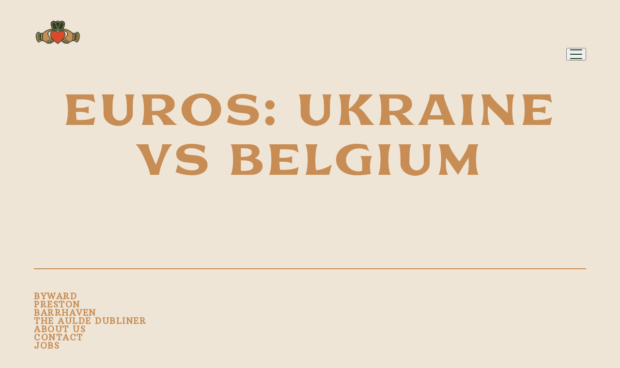

--- FILE ---
content_type: text/css
request_url: https://heartandcrown.pub/wp-content/themes/hac/style.css?ver=2023-03-18-e
body_size: 8244
content:
/*!
Theme Name: Heart and Crown
Author: Northern Army
Text Domain: hac
*/#header__hamburgerToggle,.footer__nav,.footer__navWrap,.footer__navWrap ul,.footer__policyNavWrap #menu-policy-nav,.footer__socialNav .socialLinks,.footer__socialNav a,.gfield--type-fileupload input[type=file]::file-selector-button,.gform_button,.header__nav,.header__navMenu,.header__navMenu ul,.header__navWrap,.header__socialNav .socialLinks,.homeEvents__eventDate,.homeHero__logoWrap,.homeLoc__locInfo,.locFeatured__title,.locLinks__link,.locLinks__links,.locShortAddr,.newsletter__formContent,.newsletter__formWrap,.newsletter__subscribe,.skipToMainLink{align-items:center;display:flex;justify-content:center}#header__hamburgerToggle,.gfield--type-fileupload input[type=file]::file-selector-button,.gform_button,.locLinks__link,.newsletter__subscribe{background-color:transparent;border-radius:0;border-width:0;color:inherit;font-family:inherit;font-size:inherit;padding:0}#header__hamburgerToggle:focus,.gfield--type-fileupload input[type=file]:focus::file-selector-button,.gform_button:focus,.locLinks__link:focus,.newsletter__subscribe:focus{outline:none}.eventListing,.footer__navWrap ul,.footer__policyNavWrap #menu-policy-nav,.header__navMenu ul,.homeEvents__events,.homeLoc__locations,.locLinks__links,.locationContacts{list-style:none;margin:0;padding:0}.eventListing li,.footer__navWrap ul li,.footer__policyNavWrap #menu-policy-nav li,.header__navMenu ul li,.homeEvents__events li,.homeLoc__locations li,.locLinks__links li,.locationContacts li{margin:0;padding:0}.eventRoster__footer p:first-child,.flourish__wrap:first-child,.hacContent>.wp-block-heading:first-child,.hacContent>.wp-block-image:first-child,.hacContent>hr:first-child,.hacContent>p:first-child{margin-top:0}.eventRoster__footer p:last-child,.flourish__wrap:last-child,.hacContent>.wp-block-heading:last-child,.hacContent>.wp-block-image:last-child,.hacContent>hr:last-child,.hacContent>p:last-child{margin-bottom:0}.gfield--type-captcha label,.gfield_checkbox .gchoice>input.gfield-choice-input,.gfield_required_text,.visuallyHidden{clip:rect(0 0 0 0);-webkit-clip-path:inset(50%);clip-path:inset(50%);height:1px;overflow:hidden;position:absolute;white-space:nowrap;width:1px}.announceBar,.cursiveBlock__wrap,.eventRoster__wrap,.flourish__wrap,.header__nav,.heroImage__wrap,.homeEvents__wrap,.homeHero__heroWrap,.homeHero__logoWrapWrap,.homeLoc__wrap,.homeShopCta__wrap,.locAbout__wrap,.locFeatured__wrap,.locHero__wrap,.locLinks__wrap,.locShortAddr__wrap,.locationContacts__wrap,.newsletter__wrap,.page__titleWrap,.scriptHeading,.siteFooter__content{max-width:100%;width:min(89vw,1920px)}.locAbout__text,.siteMain>.pt-contentBlockWrapper .hacContent,div.gform_wrapper{width:min(82vw,998px)}@media only screen and (max-width:639px){.locAbout__text,.siteMain>.pt-contentBlockWrapper .hacContent,div.gform_wrapper{width:80%}}@media only screen and (max-width:479px){.locAbout__text,.siteMain>.pt-contentBlockWrapper .hacContent,div.gform_wrapper{width:90%}}.homeAbout{width:min(75vw,650px)}@media only screen and (max-width:639px){.homeAbout{width:80%}}@media only screen and (max-width:479px){.homeAbout{width:90%}}.locContact__wrap{width:min(75vw,450px)}@media only screen and (max-width:639px){.locContact__wrap{width:60%}}@media only screen and (max-width:479px){.locContact__wrap{width:75%}}.gform_title,h2.outline,h3.outline{-webkit-text-stroke:max(1.5px,.03em) #203c28;color:#c78d54;font-weight:700;letter-spacing:.13em;line-height:1;text-align:center;text-transform:uppercase}.gfield input[type=email],.gfield input[type=number],.gfield input[type=tel],.gfield input[type=text],.gfield textarea,.newsletter__email{-webkit-appearance:none;-moz-appearance:none;appearance:none;background-color:transparent;border:2px solid #203c28;border-radius:8px;width:100%}.homeHero__logoText{font-family:Lowdrag,Iowan Old Style,Apple Garamond,Baskerville,Times New Roman,Droid Serif,Times,Source Serif Pro,serif,Apple Color Emoji,Segoe UI Emoji,Segoe UI Symbol}.announceBar,.homeAbout__title,.locContact__wrap,.locFeatured__title,.locShortAddr__wrap,.siteMain--404 .hacContent,.siteMain--celtic .hacContent,h1{font-family:LowdragExtended,Iowan Old Style,Apple Garamond,Baskerville,Times New Roman,Droid Serif,Times,Source Serif Pro,serif,Apple Color Emoji,Segoe UI Emoji,Segoe UI Symbol}.gfield--type-checkbox legend.gfield_label,.newsletter__cta{font-family:LowdragWide,Iowan Old Style,Apple Garamond,Baskerville,Times New Roman,Droid Serif,Times,Source Serif Pro,serif,Apple Color Emoji,Segoe UI Emoji,Segoe UI Symbol}.eventListing,.eventRoster__footer,.footer__info,.footer__nav,.footer__policyNavWrap #menu-policy-nav,.gfield--type-fileupload input[type=file]::file-selector-button,.gform-body .gform_fields .gfield--type-select,.gform_button,.gform_title,.header__nav,.homeLoc__locTitle,.locLinks__link,.locationContacts__loc,.newsletter__subscribe,h2.outline,h3.outline,li.homeEvents__event{font-family:futura-pt,-apple-system,BlinkMacSystemFont,avenir next,avenir,segoe ui,helvetica neue,helvetica,Cantarell,Ubuntu,roboto,noto,arial,sans-serif}.gchoice_other_control label,.gfield input[type=email],.gfield input[type=number],.gfield input[type=tel],.gfield input[type=text],.gfield textarea,.gfield--type-email label,.gfield--type-phone label,.gfield--type-select label,.gfield--type-text label,.gfield--type-textarea label,.gform_fields,.ginput_container_address .gform-grid-col label,.homeAbout__text,.inlineInputLabel--inline.gchoice_other_control label,.inlineInputLabel--inline.gfield--type-email label,.inlineInputLabel--inline.gfield--type-phone label,.inlineInputLabel--inline.gfield--type-select label,.inlineInputLabel--inline.gfield--type-text label,.inlineInputLabel--inline.gfield--type-textarea label,.newsletter__email,body{font-family:Arbutus Slab,Iowan Old Style,Apple Garamond,Baskerville,Times New Roman,Droid Serif,Times,Source Serif Pro,serif,Apple Color Emoji,Segoe UI Emoji,Segoe UI Symbol}.cursiveBlock__wrap,.locAbout__title,.scriptHeading{font-family:brush-atf,Iowan Old Style,Apple Garamond,Baskerville,Times New Roman,Droid Serif,Times,Source Serif Pro,serif,Apple Color Emoji,Segoe UI Emoji,Segoe UI Symbol}.locAbout__title,.scriptHeading,.siteMain--404 h1,h1{font-size:90px}@media only screen and (max-width:1919px){.locAbout__title,.scriptHeading,.siteMain--404 h1,h1{font-size:90px}}@media only screen and (max-width:799px){.locAbout__title,.scriptHeading,.siteMain--404 h1,h1{font-size:75px}}@media only screen and (max-width:639px){.locAbout__title,.scriptHeading,.siteMain--404 h1,h1{font-size:60px}}@media only screen and (max-width:479px){.locAbout__title,.scriptHeading,.siteMain--404 h1,h1{font-size:48px}}.homeAbout__title{font-size:77px}@media only screen and (max-width:1919px){.homeAbout__title{font-size:77px}}@media only screen and (max-width:799px){.homeAbout__title{font-size:64px}}@media only screen and (max-width:639px){.homeAbout__title{font-size:48px}}@media only screen and (max-width:479px){.homeAbout__title{font-size:38px}}.cursiveBlock__wrap,h2.homeEvents__title.outline{font-size:53px}@media only screen and (max-width:1919px){.cursiveBlock__wrap,h2.homeEvents__title.outline{font-size:53px}}@media only screen and (max-width:799px){.cursiveBlock__wrap,h2.homeEvents__title.outline{font-size:42px}}@media only screen and (max-width:479px){.cursiveBlock__wrap,h2.homeEvents__title.outline{font-size:32px}}h2,h2.locEvents__title.outline{font-size:50px}@media only screen and (max-width:1919px){h2,h2.locEvents__title.outline{font-size:50px}}@media only screen and (max-width:799px){h2,h2.locEvents__title.outline{font-size:40px}}@media only screen and (max-width:479px){h2,h2.locEvents__title.outline{font-size:30px}}.siteMain--404 .hacContent p,h2.gform_submission_error{font-size:36px}@media only screen and (max-width:1919px){.siteMain--404 .hacContent p,h2.gform_submission_error{font-size:36px}}@media only screen and (max-width:799px){.siteMain--404 .hacContent p,h2.gform_submission_error{font-size:28px}}@media only screen and (max-width:479px){.siteMain--404 .hacContent p,h2.gform_submission_error{font-size:24px}}.eventRoster__dateTitle{font-size:26px}@media only screen and (max-width:1919px){.eventRoster__dateTitle{font-size:26px}}@media only screen and (max-width:799px){.eventRoster__dateTitle{font-size:22px}}@media only screen and (max-width:479px){.eventRoster__dateTitle{font-size:17px}}.gchoice_other_control,.gfield input[type=email],.gfield input[type=number],.gfield input[type=tel],.gfield input[type=text],.gfield textarea,.gfield--type-email,.gfield--type-phone,.gfield--type-select,.gfield--type-text,.gfield--type-textarea,.gform_confirmation_message,.gform_fields,.ginput_container_address .gform-grid-col,.homeAbout__text,.locAbout__text,.newsletter__email,.newsletter__response{font-size:23px}@media only screen and (max-width:1919px){.gchoice_other_control,.gfield input[type=email],.gfield input[type=number],.gfield input[type=tel],.gfield input[type=text],.gfield textarea,.gfield--type-email,.gfield--type-phone,.gfield--type-select,.gfield--type-text,.gfield--type-textarea,.gform_confirmation_message,.gform_fields,.ginput_container_address .gform-grid-col,.homeAbout__text,.locAbout__text,.newsletter__email,.newsletter__response{font-size:23px}}@media only screen and (max-width:799px){.gchoice_other_control,.gfield input[type=email],.gfield input[type=number],.gfield input[type=tel],.gfield input[type=text],.gfield textarea,.gfield--type-email,.gfield--type-phone,.gfield--type-select,.gfield--type-text,.gfield--type-textarea,.gform_confirmation_message,.gform_fields,.ginput_container_address .gform-grid-col,.homeAbout__text,.locAbout__text,.newsletter__email,.newsletter__response{font-size:18px}}@media only screen and (max-width:479px){.gchoice_other_control,.gfield input[type=email],.gfield input[type=number],.gfield input[type=tel],.gfield input[type=text],.gfield textarea,.gfield--type-email,.gfield--type-phone,.gfield--type-select,.gfield--type-text,.gfield--type-textarea,.gform_confirmation_message,.gform_fields,.ginput_container_address .gform-grid-col,.homeAbout__text,.locAbout__text,.newsletter__email,.newsletter__response{font-size:16px}}.homeLoc__locInfo,.locLinks__wrap{font-size:22px}@media only screen and (max-width:1919px){.homeLoc__locInfo,.locLinks__wrap{font-size:22px}}@media only screen and (max-width:799px){.homeLoc__locInfo,.locLinks__wrap{font-size:18px}}.gfield--type-fileupload input[type=file]::file-selector-button,.gform_button,.locLinks__link,.newsletter__subscribe{font-size:21px}@media only screen and (max-width:1919px){.gfield--type-fileupload input[type=file]::file-selector-button,.gform_button,.locLinks__link,.newsletter__subscribe{font-size:21px}}@media only screen and (max-width:799px){.gfield--type-fileupload input[type=file]::file-selector-button,.gform_button,.locLinks__link,.newsletter__subscribe{font-size:18px}}.newsletter__cta{font-size:20px}@media only screen and (max-width:1919px){.newsletter__cta{font-size:20px}}@media only screen and (max-width:799px){.newsletter__cta{font-size:17px}}.locShortAddr__wrap{font-size:19px}@media only screen and (max-width:1919px){.locShortAddr__wrap{font-size:19px}}@media only screen and (max-width:799px){.locShortAddr__wrap{font-size:16px}}.eventListing,.header__nav,.locationContacts__loc{font-size:17px}@media only screen and (max-width:1919px){.eventListing,.header__nav,.locationContacts__loc{font-size:17px}}@media only screen and (max-width:799px){.eventListing,.header__nav,.locationContacts__loc{font-size:15px}}.eventRoster__footer,.locContact__wrap{font-size:16px}@media only screen and (max-width:1919px){.eventRoster__footer,.locContact__wrap{font-size:16px}}@media only screen and (max-width:799px){.eventRoster__footer,.locContact__wrap{font-size:14px}}.footer__info,.footer__nav{font-size:15px}.footer__info,.footer__nav,.header__nav{font-weight:700;text-transform:uppercase}.gchoice_other_control label,.gfield input[type=email],.gfield input[type=number],.gfield input[type=tel],.gfield input[type=text],.gfield textarea,.gfield--type-email label,.gfield--type-phone label,.gfield--type-select label,.gfield--type-text label,.gfield--type-textarea label,.gform_fields,.ginput_container_address .gform-grid-col label,.inlineInputLabel--inline.gchoice_other_control label,.inlineInputLabel--inline.gfield--type-email label,.inlineInputLabel--inline.gfield--type-phone label,.inlineInputLabel--inline.gfield--type-select label,.inlineInputLabel--inline.gfield--type-text label,.inlineInputLabel--inline.gfield--type-textarea label,.newsletter__email{font-weight:400;line-height:1.5}.locAbout__title,.scriptHeading{color:#c78d54;font-weight:400;margin:0 auto .3em;text-align:center}.homeLoc__locImg,.newsletter__bg{height:100%;left:0;-o-object-fit:cover;object-fit:cover;-o-object-position:center;object-position:center;position:absolute;top:0;width:100%}@media only screen and (max-width:1399px){body.body--headerHamburgerOpen{height:100%;height:100vh;height:100dvh;overflow:hidden}}.gfield--type-fileupload input[type=file]::file-selector-button,.gform_button,.locLinks__link,.newsletter__subscribe{border-radius:11px;font-weight:700;letter-spacing:.08em;line-height:1;padding:.62em .714em;text-align:center;text-transform:uppercase}.gfield--type-fileupload input[type=file]::file-selector-button,.gform_button,.locLinks__link,.newsletter__subscribe{border:3px solid #203c28;color:#203c28}.gfield--type-fileupload input[type=file]:hover::file-selector-button,.gform_button:hover,.locLinks__link:hover,.newsletter__subscribe:hover{border-color:#c78d54;color:#c78d54}.locLinks__link{border-radius:8px;border-width:2px;letter-spacing:.07em;padding:.8em 1.1em;text-transform:uppercase}*,:after,:before{box-sizing:border-box}html{font-size:18px}body{color:#203c28;margin:0}a img{border:none}article,aside,details,figcaption,figure,footer,header,main,menu,nav,picture>img,section{display:block}a,button,input[type=submit],path{transition:color .3s,background-color .3s,border-color .3s,fill .3s}a,a:visited{color:inherit;text-decoration:none}img,svg{display:block;-o-object-fit:cover;object-fit:cover;overflow:visible}html{--nst-viewportWidth:100vw}.nst-siteContent{display:flex;flex-direction:column;min-height:100vh;min-height:calc(100vh - var(--hac-contentStartY, 0px))}.nst-siteContent>main{flex-grow:1}.gchoice_other_control,.gfield--type-email,.gfield--type-phone,.gfield--type-select,.gfield--type-text,.gfield--type-textarea,.ginput_container_address .gform-grid-col{position:relative}.gchoice_other_control label,.gfield--type-email label,.gfield--type-phone label,.gfield--type-select label,.gfield--type-text label,.gfield--type-textarea label,.ginput_container_address .gform-grid-col label{color:#777;font-size:14px;left:17px;position:absolute;top:10px;transition:top .3s,font-size .3s;z-index:1}.ginput_container_address .inlineInputLabel--inline.gform-grid-col label,.inlineInputLabel--inline.gchoice_other_control label,.inlineInputLabel--inline.gfield--type-email label,.inlineInputLabel--inline.gfield--type-phone label,.inlineInputLabel--inline.gfield--type-select label,.inlineInputLabel--inline.gfield--type-text label,.inlineInputLabel--inline.gfield--type-textarea label{font-size:inherit;pointer-events:none;top:28px}.inlineInputLabel--inline.gfield--type-email label,.inlineInputLabel--inline.gfield--type-phone label,.inlineInputLabel--inline.gfield--type-text label{top:18px}.gchoice_other_control .inlineInputLabel__emptyOption,.gfield--type-email .inlineInputLabel__emptyOption,.gfield--type-phone .inlineInputLabel__emptyOption,.gfield--type-select .inlineInputLabel__emptyOption,.gfield--type-text .inlineInputLabel__emptyOption,.gfield--type-textarea .inlineInputLabel__emptyOption,.ginput_container_address .gform-grid-col .inlineInputLabel__emptyOption{display:none}.gchoice_other_control textarea,.gfield--type-email textarea,.gfield--type-phone textarea,.gfield--type-select textarea,.gfield--type-text textarea,.gfield--type-textarea textarea,.ginput_container_address .gform-grid-col textarea{padding:28px 17px 22px}.gchoice_other_control input[type=email],.gchoice_other_control input[type=number],.gchoice_other_control input[type=tel],.gchoice_other_control input[type=text],.gfield--type-email input[type=email],.gfield--type-email input[type=number],.gfield--type-email input[type=tel],.gfield--type-email input[type=text],.gfield--type-phone input[type=email],.gfield--type-phone input[type=number],.gfield--type-phone input[type=tel],.gfield--type-phone input[type=text],.gfield--type-select input[type=email],.gfield--type-select input[type=number],.gfield--type-select input[type=tel],.gfield--type-select input[type=text],.gfield--type-text input[type=email],.gfield--type-text input[type=number],.gfield--type-text input[type=tel],.gfield--type-text input[type=text],.gfield--type-textarea input[type=email],.gfield--type-textarea input[type=number],.gfield--type-textarea input[type=tel],.gfield--type-textarea input[type=text],.ginput_container_address .gform-grid-col input[type=email],.ginput_container_address .gform-grid-col input[type=number],.ginput_container_address .gform-grid-col input[type=tel],.ginput_container_address .gform-grid-col input[type=text]{padding:28px 17px 8px}.gchoice_other_control select,.gchoice_other_control textarea,.gfield--type-email select,.gfield--type-email textarea,.gfield--type-phone select,.gfield--type-phone textarea,.gfield--type-select select,.gfield--type-select textarea,.gfield--type-text select,.gfield--type-text textarea,.gfield--type-textarea select,.gfield--type-textarea textarea,.ginput_container_address .gform-grid-col select,.ginput_container_address .gform-grid-col textarea{padding:28px 17px 22px}.gchoice_other_control input[type=email],.gchoice_other_control input[type=tel],.gchoice_other_control input[type=text],.gchoice_other_control select,.gchoice_other_control textarea,.gfield--type-email input[type=email],.gfield--type-email input[type=tel],.gfield--type-email input[type=text],.gfield--type-email select,.gfield--type-email textarea,.gfield--type-phone input[type=email],.gfield--type-phone input[type=tel],.gfield--type-phone input[type=text],.gfield--type-phone select,.gfield--type-phone textarea,.gfield--type-select input[type=email],.gfield--type-select input[type=tel],.gfield--type-select input[type=text],.gfield--type-select select,.gfield--type-select textarea,.gfield--type-text input[type=email],.gfield--type-text input[type=tel],.gfield--type-text input[type=text],.gfield--type-text select,.gfield--type-text textarea,.gfield--type-textarea input[type=email],.gfield--type-textarea input[type=tel],.gfield--type-textarea input[type=text],.gfield--type-textarea select,.gfield--type-textarea textarea,.ginput_container_address .gform-grid-col input[type=email],.ginput_container_address .gform-grid-col input[type=tel],.ginput_container_address .gform-grid-col input[type=text],.ginput_container_address .gform-grid-col select,.ginput_container_address .gform-grid-col textarea{box-shadow:0 0 0 0 #444;transition:.3s}.gchoice_other_control input[type=email]:focus-visible,.gchoice_other_control input[type=tel]:focus-visible,.gchoice_other_control input[type=text]:focus-visible,.gchoice_other_control select:focus-visible,.gchoice_other_control textarea:focus-visible,.gfield--type-email input[type=email]:focus-visible,.gfield--type-email input[type=tel]:focus-visible,.gfield--type-email input[type=text]:focus-visible,.gfield--type-email select:focus-visible,.gfield--type-email textarea:focus-visible,.gfield--type-phone input[type=email]:focus-visible,.gfield--type-phone input[type=tel]:focus-visible,.gfield--type-phone input[type=text]:focus-visible,.gfield--type-phone select:focus-visible,.gfield--type-phone textarea:focus-visible,.gfield--type-select input[type=email]:focus-visible,.gfield--type-select input[type=tel]:focus-visible,.gfield--type-select input[type=text]:focus-visible,.gfield--type-select select:focus-visible,.gfield--type-select textarea:focus-visible,.gfield--type-text input[type=email]:focus-visible,.gfield--type-text input[type=tel]:focus-visible,.gfield--type-text input[type=text]:focus-visible,.gfield--type-text select:focus-visible,.gfield--type-text textarea:focus-visible,.gfield--type-textarea input[type=email]:focus-visible,.gfield--type-textarea input[type=tel]:focus-visible,.gfield--type-textarea input[type=text]:focus-visible,.gfield--type-textarea select:focus-visible,.gfield--type-textarea textarea:focus-visible,.ginput_container_address .gform-grid-col input[type=email]:focus-visible,.ginput_container_address .gform-grid-col input[type=tel]:focus-visible,.ginput_container_address .gform-grid-col input[type=text]:focus-visible,.ginput_container_address .gform-grid-col select:focus-visible,.ginput_container_address .gform-grid-col textarea:focus-visible{box-shadow:0 0 6px 0 #444;outline:none}.gfield--type-textarea label:after{content:" ...";opacity:0;transition:.3s}.inlineInputLabel--inline.gfield--type-textarea label:after{opacity:1}.skipToMainLink{background-color:#eee;border:2px solid #000;border-radius:0 0 15px 0;border-width:0 2px 2px 0;color:#000;font-size:16px;left:0;opacity:0;padding:.7em 2em;position:absolute;text-decoration:none;text-transform:uppercase;top:var(--hac-contentStartY,0);transform:translateY(-100%);transition:.3s;z-index:2000}.skipToMainLink:focus{opacity:1;transform:translateY(0)}body{background-color:#efe5d6}h1{--line-height:1.15em;color:#c78d54;font-weight:400;letter-spacing:.08em;line-height:var(--line-height);margin:calc((var(--line-height, -1.15em) - 1em)*-1/2) auto 0;text-align:center;text-transform:uppercase}h1 .outline{-webkit-text-stroke:max(1.5px,.021em) #c78d54;color:transparent}.heartIcon{-o-object-fit:contain;object-fit:contain;width:max(32px,2vw)}@media only screen and (max-width:479px){.siteMain--404 h1{font-size:40px}}.siteMain--404 .hacContent{font-size:15.5px;margin:min(60px,5vw) auto;width:min(80vw,830px)}@media only screen and (max-width:479px){.siteMain--404 .hacContent{width:90%}}.siteMain--404 .hacContent p{letter-spacing:.08em;line-height:1.8;text-align:center;text-transform:uppercase}.announceBar__wrap{background-color:#203c28;display:block;margin:0;transition:.3s;width:100%}body.body--headerHamburgerOpen .announceBar__wrap{background-color:#efe5d6}.announceBar{color:#efe5d6;font-size:15px;letter-spacing:.1em;margin:0 auto;padding:1em 0;text-align:center;text-transform:uppercase;transition:color .3s}a.announceBar__wrap:hover .announceBar,body.body--headerHamburgerOpen a.announceBar__wrap:hover .announceBar{color:#c78d54}body.body--headerHamburgerOpen .announceBar{color:#203c28}.siteMain--celtic .hacContent{font-size:15.5px;width:min(80vw,830px)}@media only screen and (max-width:479px){.siteMain--celtic .hacContent{width:90%}}.siteMain--celtic .hacContent p{letter-spacing:.08em;line-height:1.8;text-align:center;text-transform:uppercase}.pt-contentBlockWrapper{margin-top:80px}@media only screen and (max-width:979px){.pt-contentBlockWrapper{margin-top:60px}}.scriptHeading+.pt-contentBlockWrapper{margin-top:60px}.siteMain>.pt-contentBlockWrapper .hacContent{margin-left:auto;margin-right:auto}.hacContent{line-height:1.4}.hacContent>blockquote a,.hacContent>figure a,.hacContent>form a,.hacContent>ol a,.hacContent>p a,.hacContent>table a,.hacContent>ul a{text-decoration:underline}.hacContent>blockquote a:hover,.hacContent>figure a:hover,.hacContent>form a:hover,.hacContent>ol a:hover,.hacContent>p a:hover,.hacContent>table a:hover,.hacContent>ul a:hover{color:#c78d54}.hacContent>p{margin:1.8em auto}.hacContent>p a{text-decoration:underline}.hacContent>hr{color:#c78d54;margin:40px 0}.hacContent>ul li:not(:first-child){margin-top:.8em}.hacContent>.wp-block-heading{margin-top:1.4em}.siteFooter{color:#c78d54;margin:97px 0 0}.siteFooter__content{border-top:1.5px solid #c78d54;margin:0 auto;padding:30px 0 120px}@media only screen and (max-width:1399px){.siteFooter__content{border-top:2px solid #c78d54;padding:48px 0 80px}}.footer__nav{gap:3em;letter-spacing:.1em}@media only screen and (max-width:1399px){.footer__nav{flex-direction:column;gap:50px}}.footer__navWrap{flex:0 0 auto}.footer__navWrap ul{gap:3em}@media only screen and (max-width:1919px){.footer__navWrap ul{gap:2.3em}}@media only screen and (max-width:1399px){.footer__navWrap ul{flex-direction:column;font-size:17px;gap:.8em;line-height:1}}.footer__navWrap a{color:#c78d54;display:inline-block;text-align:center}.footer__navWrap a:hover{color:#203c28}.footer__leftSpacer{flex:1 0 2em}@media only screen and (max-width:1399px){.footer__leftSpacer{display:none}}.footer__socialNav{flex:1 0 2em;height:30px}.footer__socialNav .socialLinks{gap:15px;justify-content:flex-end}@media only screen and (max-width:1399px){.footer__socialNav .socialLinks{gap:35px}}.footer__socialNav a svg{height:auto;width:30px}.footer__socialNav a svg path{fill:#c78d54}@media only screen and (max-width:1399px){.footer__socialNav a svg{width:35px}}.footer__socialNav a:hover svg path{fill:#203c28}.footer__info{letter-spacing:.1em;margin:45px auto 0;text-align:center;text-transform:uppercase}.footer__policyNavWrap{margin:20px auto 0}.footer__policyNavWrap #menu-policy-nav{font-size:14px;font-weight:700;gap:2em;letter-spacing:.1em}.footer__policyNavWrap #menu-policy-nav a:hover{text-decoration:underline}div.gform_wrapper{--gform-border-padding-x:55px;--gform-border-padding-y:55px;--gform-border2-x:16px;--gform-border2-y:14px;border:2px solid #203c28;box-shadow:4px 4px #203c28;margin:40px auto 110px;padding:var(--gform-border-padding-y) var(--gform-border-padding-y);position:relative}div.gform_wrapper:first-child{margin-top:0}@media only screen and (max-width:979px){div.gform_wrapper{margin:40px auto 80px;width:100%}}@media only screen and (max-width:799px){div.gform_wrapper{--gform-border-padding-x:25px;left:calc(50% - 45vw);margin:40px auto 80px;position:relative;width:90vw}}div.gform_wrapper:before{border:2px solid #203c28;content:"";height:calc(100% - var(--gform-border2-y)*2);left:var(--gform-border2-x);pointer-events:none;position:absolute;top:var(--gform-border2-y);width:calc(100% - var(--gform-border2-x)*2)}.gform_title{margin:0}.gform_footer{margin-top:40px;text-align:center}.gform_button{display:inline-block}.gfield{margin:1.7em auto 0;width:min(670px,100%)}.gfield input[type=email],.gfield input[type=number],.gfield input[type=tel],.gfield input[type=text],.gfield textarea{resize:none}.ginput_container .textarea{height:225px}.ginput_container .textarea.small{height:150px}.ginput_container .textarea.large{height:380px}.gform-body .gform_fields .gfield--type-select{color:#efe5d6;font-size:20px;font-weight:700;letter-spacing:.07em;line-height:1.3;text-transform:uppercase}@media only screen and (max-width:799px){.gform-body .gform_fields .gfield--type-select{font-size:18px}}.gform-body .gform_fields .gfield--type-select label{color:inherit;font-family:inherit;font-size:14px;font-weight:inherit;left:18px;letter-spacing:inherit;text-transform:inherit;top:3px}.gform-body .gform_fields .gfield--type-select.inlineInputLabel--inline label{font-size:inherit;top:16px}.gfield--type-select{margin-left:auto;margin-right:auto;position:relative;width:min(407px,100%)}.gfield--type-select:after{background:url(/wp-content/themes/hac/assets/img/icon/select-down-arrow.svg);background-repeat:no-repeat;background-size:contain;content:"";height:16px;pointer-events:none;position:absolute;right:22px;top:25px;width:22px}.gform-body .gform_fields .gfield_select{-webkit-appearance:none;-moz-appearance:none;appearance:none;background-color:#203c28;border:none;border-radius:8px;padding:26px 25px 9px 18px;width:100%}.gform-body .gform_fields .gfield_select,.gform-body .gform_fields .gfield_select option{color:inherit;font-family:inherit;font-size:inherit;font-weight:inherit;letter-spacing:inherit;line-height:inherit}fieldset.gfield{border:0;padding:0}fieldset.gfield legend{color:#777}.gfield--type-checkbox legend.gfield_label{color:#c78d54;letter-spacing:.08em;text-transform:uppercase}.ginput_container_checkbox{margin:.5em 1em}.gfield_checkbox .gchoice>label{display:inline-block;height:2em;padding-left:2.2em;position:relative}.gfield_checkbox .gchoice>label:before{background-color:#efe5d6;border:2px solid #203c28;border-radius:3px;content:"";height:1.4em;left:0;position:absolute;top:0;width:1.4em}.gfield_checkbox .gchoice>label:after{border:4px solid #203c28;border-radius:2px;border-width:0 0 3px 3px;content:"";height:.4em;left:.3em;opacity:0;position:absolute;top:.4em;transform:rotate(-45deg) scale(0);transition:.3s;width:.9em}.gfield_checkbox .gchoice.gchoice--checked>label:after{opacity:1;transform:rotate(-45deg) scale(1)}.gfield_validation_message{color:#c78d54;font-size:16px;margin-top:.4em}h2.gform_submission_error{color:#c78d54}.gfield--type-fileupload input[type=file]{display:block}.gfield--type-fileupload input[type=file]::file-selector-button{margin:12px 0;transition:.3s}.gform_fileupload_rules{color:#c78d54;font-size:16px}.gform_confirmation_message{text-align:center}@media only screen and (max-width:1399px){body.body--headerHamburgerOpen .siteHeader{background-color:#203c28;height:calc(100vh - var(--hac-contentStartY, 0px));height:calc(100dvh - var(--hac-contentStartY, 0px));left:0;position:fixed;top:var(--hac-contentStartY,0);width:max(100vw,var(--nst-viewportWidth,100vw));z-index:100}}.header__nav{gap:3em;letter-spacing:.1em;margin:40px auto min(50px,5vw)}.header__navWrap{flex:0 0 auto}.header__navMenu ul{gap:1.2em}@media only screen and (max-width:1399px){.header__navMenu ul{--max-font-size:32px;--link-padding:.3em;display:none;flex-direction:column;font-size:min(var(--max-font-size,21px),4vh);gap:0;letter-spacing:.13em;position:absolute;top:clamp(60px,25%,145px);width:90%}body.body--headerHamburgerOpen .header__navMenu ul{display:flex}}@media only screen and (max-width:1399px) and (orientation:landscape){.header__navMenu ul{--link-padding:.2em}}@media only screen and (max-width:799px){.header__navMenu ul{--max-font-size:26px}}@media only screen and (max-width:639px){.header__navMenu ul{--max-font-size:21px}}@media only screen and (max-width:349px){.header__navMenu ul{--max-font-size:18px}}.header__navMenu a{border:1.5px solid transparent;border-radius:4px;color:#203c28;display:inline-block;height:2.3em;line-height:1.1;padding:.5em .7em;text-align:center}@media only screen and (max-width:1399px){.header__navMenu a{color:#c78d54;height:auto;padding:var(--link-padding,5px)}}.header__navMenu a:focus-visible,.header__navMenu a:hover{border-color:#c78d54;color:#c78d54;outline:none}.header__logoWrap{flex:1 0 6em}.header__logoLink{display:inline-block}.header__logoLink .logo{height:3.2em}.header__hamburgerWrap{flex:1 0 6em;text-align:right}#header__hamburgerToggle{display:none}@media only screen and (max-width:1399px){#header__hamburgerToggle{display:inline-flex}}#header__hamburgerToggle:focus-visible{outline:2px solid #203c28;outline-offset:4px}body.body--headerHamburgerOpen #header__hamburgerToggle:focus-visible{outline:2px solid #c78d54}.header__hamburgerToggle--open{display:inline-block}.header__hamburgerToggle--close,body.body--headerHamburgerOpen .header__hamburgerToggle--open{display:none}body.body--headerHamburgerOpen .header__hamburgerToggle--close{display:inline-block}.header__socialNav .socialLinks{bottom:min(60px,9vh);display:none;font-size:min(35px,5.5vh);gap:.91em;left:0;line-height:1;position:absolute;width:100%}body.body--headerHamburgerOpen .header__socialNav .socialLinks{display:flex}@media (orientation:landscape){.header__socialNav .socialLinks{bottom:min(60px,4vh)}}.header__socialNav .socialLinks svg{height:auto;width:1em}.header__socialNav .socialLinks path{fill:#c78d54}.cursiveBlock__wrap{margin:1em auto 0;text-align:center}.cursiveBlock{margin:0 auto}.eventRoster__wrap{container-type:inline-size;margin:82px auto 0}.eventRoster{display:grid;gap:40px;gap:3.2cqw;grid-template-columns:repeat(2,minmax(0,1fr));width:100%}@media only screen and (max-width:1199px){.eventRoster{grid-template-columns:minmax(0,1fr)}}.eventRoster__locWrap{border:2px solid #203c28;border-radius:11px;box-shadow:3px 3px #203c28;display:grid;grid-row:span 2;grid-template-rows:subgrid;padding:45px 28px}h2.outline.eventRoster__locTitle{margin:0 auto}h3.eventRoster__dateTitle{margin:0 auto .5em}.eventRoster__listings{display:flex;flex-direction:column;gap:40px;margin-top:40px}.eventRoster__footer{color:#c78d54;font-weight:700;letter-spacing:.136em;text-align:center;text-transform:uppercase}.eventRoster__footer a{color:#203c28;text-transform:underline}.eventRoster__footer .eventRoster__note{margin-top:5px}.flourish__wrap{margin:52px auto;max-width:100%;text-align:center}.flourish{display:inline}.flourish--heart-and-hands{width:165px}.flourish--celtic-knot{width:135px}.heroImage__wrap{margin:50px auto 80px;position:relative}@media only screen and (max-width:639px){.heroImage__wrap{margin:40px auto 60px}}.heroImage{height:auto;width:100%}.locationContacts__wrap{margin:30px auto 0}.locationContacts{display:grid;gap:60px 5.15%;grid-template-columns:repeat(4,minmax(0,1fr));width:100%}@media only screen and (max-width:1399px){.locationContacts{grid-template-columns:repeat(2,minmax(0,1fr))}}@media only screen and (max-width:639px){.locationContacts{grid-template-columns:minmax(0,1fr)}}.locationContacts__loc{display:flex;flex-direction:column;font-weight:700;gap:.3em;letter-spacing:.1em;text-align:center;text-transform:uppercase}.locationContacts__loc a:hover{color:#c78d54}.locationContacts__email,.locationContacts__phone{font-size:.75em}.locationContacts__locName{color:#c78d54;font-size:inherit;margin:0}.scriptHeading{margin:.7em auto 0}.contactBadge__wrap{height:auto;left:-104.4px;position:absolute;top:40px;width:180px;z-index:1}@media only screen and (max-width:979px){.contactBadge__wrap{display:none}}.eventListing{font-weight:700;letter-spacing:.08em;line-height:1.1;text-transform:uppercase}li.eventListing__event{align-items:center;display:grid;gap:1.7em;grid-template-columns:1fr 1.6fr 2.7fr 2.4fr 1.7fr;padding:8px 0;width:100%}.eventListing--noTickets li.eventListing__event{grid-template-columns:1fr 1.6fr 2.7fr 2.4fr}li.eventListing__event:not(:last-child){border-bottom:1px solid #203c28}@media only screen and (max-width:799px){li.eventListing__event{font-size:20px;gap:.4em;padding:30px 0 25px;text-align:center}.eventListing--noTickets li.eventListing__event,li.eventListing__event{grid-template-columns:minmax(0,1fr)}li.eventListing__event:first-child{padding-top:0}li.eventListing__event:last-child{padding-bottom:0}}.eventListing__date{color:#c78d54;letter-spacing:.053em}.eventListing__time{text-align:right}.eventListing__type{font-style:italic}@media only screen and (max-width:799px){.eventListing__type{font-size:.8em}}.eventListing--noTickets .eventListing__ticket{display:none}.eventListing__ticket a{color:#c78d54}.eventListing__ticket a:hover{color:#203c28;text-align:right}@media only screen and (max-width:799px){.eventListing__ticket{margin-top:12px}}.homeAbout{margin:102px auto;position:relative;text-align:center}@media only screen and (max-width:1399px){.homeAbout{margin:58px auto}}.homeAbout__title{color:#c78d54;letter-spacing:.1em;line-height:1.17;margin:0 auto;text-transform:uppercase;width:min(100%,550px)}@media only screen and (max-width:639px){.homeAbout__title{width:100%}}.homeAbout__text{line-height:1.5;margin:1.3em auto 1.7em}.homeAbout__heart{display:block;margin:57px auto 0}.homeEvents__wrap{margin:0 auto 120px;max-width:1275px;position:relative}@media only screen and (max-width:1399px){.homeEvents__wrap{width:min(480px,85vw)}}.homeEvents{padding:44px 0;position:relative;z-index:1}h2.homeEvents__title.outline{letter-spacing:.08em;margin:0 0 .7em;padding:0 1.5em}.homeEvents__events{display:flex;flex-wrap:wrap;gap:5em 0;justify-content:center;margin:0 auto}@media only screen and (max-width:1399px){.homeEvents__events{flex-direction:column;gap:24px}}li.homeEvents__event{display:flex;flex:0 1 25%;flex-direction:column;font-size:17px;font-weight:700;justify-content:center;padding:0 max(2%,20px) 3%;position:relative;text-align:center;text-transform:uppercase}@media only screen and (max-width:1399px){li.homeEvents__event{flex:1 1 auto;padding-bottom:40px}li.homeEvents__event:last-child{padding-bottom:0}}li.homeEvents__event:not(:last-child) :before{border:solid #203c28;border-width:0 2px 0 0;content:"";display:block;height:100%;position:absolute;right:0;top:.6em;width:100%}@media only screen and (max-width:1399px){li.homeEvents__event:not(:last-child) :before{border-width:0 0 2px;bottom:0;left:25px;right:unset;top:unset;width:calc(100% - 50px)}}.homeEvents__eventTitle{color:#c78d54;font-size:20px;height:2em;letter-spacing:.11em;line-height:1.214;margin:0 auto 1.4em;overflow:visible;text-transform:uppercase}@media only screen and (max-width:1399px){.homeEvents__eventTitle{height:auto;margin-bottom:.8em}}.homeEvents__eventDate{border:2px solid #c78d54;border-radius:3px;color:#c78d54;letter-spacing:.05em;line-height:1;margin:0 auto 1.2em;padding:.4em .6em;text-transform:uppercase}.homeEvents__eventInfo{letter-spacing:.08em;line-height:normal}.homeEvents__border1,.homeEvents__border2,.homeEvents__border3,.homeEvents__border4{border:2px solid #203c28;position:absolute}.homeEvents__border1{height:calc(100% - 20px);left:-10px;top:10px;width:calc(100% + 20px)}.homeEvents__border1,.homeEvents__border2{background-color:#efe5d6;border-radius:10px;box-shadow:0 3px #203c28}.homeEvents__border2{height:100%;left:0;top:0;width:100%}.homeEvents__border3{border-radius:31px}.homeEvents__border3,.homeEvents__border4{height:calc(100% - 20px);left:0;top:10px;width:100%}.homeEvents__border4{border-radius:0}.homeHero__heroWrap,.homeHero__logoWrapWrap{container-type:inline-size;margin:0 auto;position:relative}@media only screen and (max-width:1399px){.homeHero__heroWrap,.homeHero__logoWrapWrap{width:max(100vw,var(--nst-viewportWidth,100vw))}}.homeHero__hero{position:relative;width:100%}.homeHero__hero h1{display:block;font-size:16.4cqi;line-height:.94;margin:0}@media only screen and (max-width:1399px){.homeHero__hero{margin-top:max(2cqi,20px)}}@media only screen and (max-width:639px){.homeHero__hero{margin-top:max(2cqi,10px)}}.homeHero__ampersand{font-size:14.95cqi;margin-left:-5cqi}.homeHero__headingWrap{left:0;position:absolute;top:0;z-index:1}.homeHero__imgWrap{padding-top:22.3cqi}.homeHero__img{border-radius:5px;width:100%}@media only screen and (max-width:1399px){.homeHero__img{border-radius:0}}.homeHero__logoWrapWrap{pointer-events:none}@media only screen and (max-width:1399px){.homeHero__logoWrapWrap{margin:0 auto;position:absolute;top:var(--hac-contentStartY,0);width:max(100vw,var(--nst-viewportWidth,100vw));z-index:1}}.homeHero__logoWrap{container-type:inline-size;gap:5.3%;margin:3cqi auto 7.5cqi;width:82.5%}@media only screen and (max-width:1399px){.homeHero__logoWrap{height:100px;margin:0 auto;width:min(800px,60%)}}@media only screen and (max-width:979px){.homeHero__logoWrap{width:80%}}@media only screen and (max-width:639px){.homeHero__logoWrap{width:100%}}@media only screen and (max-width:479px){.homeHero__logoWrap{gap:3.3%;margin-left:-10%;width:120%}}.homeHero__logoText{color:#c78d54;flex:1 0 0;font-size:2.242cqi;letter-spacing:.1em;padding-top:1em;text-transform:uppercase}.homeHero__logoText:first-child{text-align:right}@media only screen and (max-width:1399px){body.body--headerHamburgerOpen .homeHero__logoText{display:none}}.homeHero__logo{flex:0 0 15.7cqi;height:auto;width:15.7cqi}.homeLoc__wrap{container-type:inline-size;margin:0 auto}.homeLoc__titleWrap{text-align:center}.homeLoc__title{display:inline-block;font-size:45px;margin:1.1em auto 1.3em;position:relative}@media only screen and (max-width:639px){.homeLoc__title{font-size:31px}}.homeLoc__title:before{background-color:#c78d54;content:"";height:.04em;left:-1.75em;position:absolute;top:50%;width:calc(100% + 3.5em);z-index:-1}@media only screen and (max-width:799px){.homeLoc__title:before{content:none}}.homeLoc__titleContent{background-color:#efe5d6;padding:0 .53em}@media only screen and (max-width:799px){.homeLoc__titleContent{padding:0}}.homeLoc__locations{display:grid;gap:60px 5.15%;grid-template-columns:repeat(4,minmax(0,1fr));width:100%}@media only screen and (max-width:1399px){.homeLoc__locations{grid-template-columns:repeat(2,minmax(0,1fr))}}@media only screen and (max-width:479px){.homeLoc__locations{grid-template-columns:minmax(0,1fr)}}.homeLoc__loc{container-type:inline-size;display:block}.homeLoc__locImgWrap{box-sizing:border-box;display:block;height:0;margin:auto;overflow:hidden;padding-left:100%;padding-top:115.9851301115%;position:relative;width:0}.homeLoc__locImg{border-radius:8px 8px 0 0}.homeLoc__locTitle{color:#c78d54;font-weight:700;letter-spacing:.11em;text-align:center;text-transform:uppercase}.homeLoc__loc:hover .homeLoc__locTitle{text-decoration:underline}.homeLoc__locTitle.homeLoc__locTitle--longTitle{font-size:.88em}.homeLoc__locInfo{--borderWidth:2px;border:var(--borderWidth,2px) solid #c78d54;border-radius:0 0 8px 8px;border-top:0 solid #c78d54;height:3.6166em;padding:0 .5em;position:relative}@media only screen and (min-width:1920px){.homeLoc__locInfo{font-size:26px}}.homeLoc__locInfo .flourishSvg{--flourishWidth:14.5cqi;--flourishHeight:5.777cqi;bottom:calc(var(--flourishHeight)/2*-1 - 1px);content:"";display:block;height:auto;left:calc(50% - var(--flourishWidth)/2);position:absolute;width:var(--flourishWidth)}.homeLoc__locInfo .flourishSvg path{stroke-width:calc(var(--borderWidth, 2px)*.7)}.homeShopCta__wrap{container-type:inline-size;display:block;left:50%;margin:0 auto;pointer-events:none;position:absolute;text-align:right;top:calc(39px + min(9.3cqi, 180px));transform:translateX(-50%)}@media only screen and (max-width:1399px){.homeShopCta__wrap{margin:max(70px,8cqi) auto max(55px,7cqi);position:static;text-align:center;transform:none}}.homeShopCta{display:inline-block;height:150px;pointer-events:all}@media only screen and (max-width:1399px){.homeShopCta{height:clamp(127px,40cqi,200px)}}.homeShopCta__img{height:100%;width:auto}.homeShopCta .homeShopCta__img:hover path{fill:#c78d54}.page__titleWrap{container-type:inline-size;margin:0 auto}.page__title{font-size:8cqi}.page__title.page__title--xlarge{font-size:13.6cqi}.page__title.page__title--large{font-size:12.8cqi}.page__title.page__title--med{font-size:10cqi}.page__title.page__title--small{font-size:8cqi}.page__title.page__title--xsmall{font-size:6cqi}.locAbout__wrap{margin:90px auto 0;text-align:center}.locAbout__text{line-height:1.5;margin:1.65em auto 0;text-align:center}.locContact__wrap{border:2px solid #c78d54;color:#c78d54;letter-spacing:.13em;line-height:1.4;margin:min(7.3em,15vw) auto 0;padding:7px;text-align:center;text-transform:uppercase}@media only screen and (max-width:479px){.locContact__wrap{width:90vw}}.locContact{border:2px solid #c78d54;margin:0 auto;padding:2em}@media only screen and (max-width:479px){.locContact{padding:2em .8em}}.locEvents__wrapWrap{background-color:#efe5d6;border:2px solid #203c28;border-radius:11px;box-shadow:4px 4px #203c28;margin:95px auto 0;padding:16px;position:relative;width:min(82vw,960px)}@media only screen and (max-width:1399px){.locEvents__wrapWrap{width:89%}}.locEvents__wrap{border:2px solid #203c28;border-radius:11px;padding:65px 85px;width:100%}@media only screen and (max-width:1399px){.locEvents__wrap{padding:50px 40px}}h2.locEvents__title.outline{letter-spacing:.13em;margin:0 auto 1em;text-align:center}.locFeatured__wrap{container-type:inline-size;margin:min(175px,15vw) auto 0}.locFeatured__feature{container-type:inline-size;display:flex}.locFeatured__feature:not(:first-child){margin-top:min(105px,8cqi)}.locFeatured__imgWrap{flex:0 0 58%;height:max(70cqi,100%)}.locFeatured__img{height:100%;-o-object-fit:cover;object-fit:cover;width:100%}.locFeatured__title{color:#c78d54;flex:0 0 42%;font-size:6.4cqi;letter-spacing:.08em;line-height:1.16;margin:0;padding:.2em;text-align:center;text-transform:uppercase}.locFeatured__feature:nth-child(2n) .locFeatured__title{padding-left:1em}.locFeatured__feature:nth-child(odd) .locFeatured__title{order:1;padding-right:1em}.locHero__wrap{container-type:inline-size;margin:min(67px,4vw) auto 0}@media only screen and (max-width:1399px){.locHero__wrap{width:100%}}.locHero{border-radius:5px;height:60cqi;-o-object-fit:cover;object-fit:cover;width:100%}@media only screen and (max-width:1399px){.locHero{border-radius:0}}.locLinks__wrap{margin:2.3em auto 3em}.locLinks__links{gap:1.5em 2.2em;margin:0 auto}@media only screen and (max-width:799px){.locLinks__links{flex-direction:column}}.locLinks__link{font-size:22px}@media only screen and (max-width:799px){.locLinks__link{min-width:11em}}@media only screen and (max-width:479px){.locLinks__link{font-size:16px}}.locShortAddr__wrap{color:#c78d54;letter-spacing:.13em;margin:1.5em auto 2em;position:relative;text-align:center;text-transform:uppercase}.locShortAddr{gap:1.3em 2em}@media only screen and (max-width:979px){.locShortAddr{flex-direction:column}}.newsletter__wrap{container-type:inline-size;margin:122px auto 0;position:relative}@media only screen and (max-width:1399px){.newsletter__wrap{width:100%}}.newsletter__bg{border-radius:10px;z-index:-1}@media only screen and (max-width:1399px){.newsletter__bg{border-radius:0}}.newsletter__formWrap{min-height:41.25cqi;padding:60px 40px;width:100%}.newsletter__form{background-color:#efe5d6;border:2px solid #203c28;border-radius:11px;flex:0 1 min(100%,640px);padding:35px;width:min(100%,640px)}.newsletter__formContent{flex-direction:column;margin:0 auto}@media only screen and (max-width:1399px){.newsletter__formContent{border-radius:5px}}.newsletter__form--response .newsletter__formContent{display:none}.newsletter__cta{letter-spacing:.1em;line-height:1.45;margin:1.6em auto;text-align:center;text-transform:uppercase}.newsletter__heart.heartIcon{width:32px}.newsletter__inputWrap{align-items:center;display:flex;flex-direction:column;gap:0;justify-content:center;transition:.3s}.newsletter__form--open .newsletter__inputWrap{gap:20px}.newsletter__email{border-width:0;height:0;opacity:1;padding:0;transition:height .3s,opacity 0}.newsletter__form--open .newsletter__email{border-width:2px;height:40px;opacity:1;padding:20px}.newsletter__response{display:none}.newsletter__form--response .newsletter__response{display:block}.newsletter__success{display:none}.newsletter__form--success .newsletter__success{display:block}.newsletter__error{display:none}.newsletter__form--error .newsletter__error{display:block}
/*# sourceMappingURL=sourcemaps/style.css.map */
